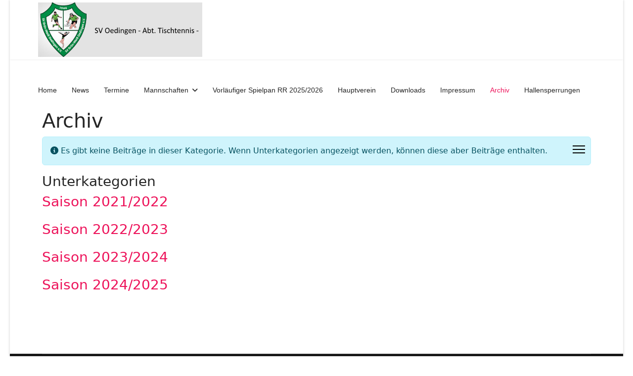

--- FILE ---
content_type: text/html; charset=utf-8
request_url: https://neumann-leimersdorf.de/index.php/archiv
body_size: 2999
content:

<!doctype html>
<html lang="de-de" dir="ltr">
	<head>
		
		<meta name="viewport" content="width=device-width, initial-scale=1, shrink-to-fit=no">
		<meta charset="utf-8">
	<meta name="description" content="SV Oedingen, Remagen, Tischtennis">
	<meta name="generator" content="Joomla! - Open Source Content Management">
	<title>Archiv</title>
	<link href="/index.php/archiv?format=feed&amp;type=rss" rel="alternate" type="application/rss+xml" title="Archiv">
	<link href="/index.php/archiv?format=feed&amp;type=atom" rel="alternate" type="application/atom+xml" title="Archiv">
	<link href="/images/logo_svo2.png" rel="icon" type="image/png">
<link href="/media/vendor/joomla-custom-elements/css/joomla-alert.min.css?0.4.1" rel="stylesheet">
	<link href="/templates/shaper_helixultimate/css/bootstrap.min.css" rel="stylesheet">
	<link href="/plugins/system/helixultimate/assets/css/system-j4.min.css" rel="stylesheet">
	<link href="/media/system/css/joomla-fontawesome.min.css?594c05" rel="stylesheet">
	<link href="/templates/shaper_helixultimate/css/template.css" rel="stylesheet">
	<link href="/templates/shaper_helixultimate/css/presets/preset8.css" rel="stylesheet">
	<style>.sp-megamenu-parent > li > a, .sp-megamenu-parent > li > span, .sp-megamenu-parent .sp-dropdown li.sp-menu-item > a{font-family: 'Arial', sans-serif;text-decoration: none;}
</style>
	<style>.menu.nav-pills > li > a, .menu.nav-pills > li > span, .menu.nav-pills .sp-dropdown li.sp-menu-item > a{font-family: 'Arial', sans-serif;text-decoration: none;}
</style>
	<style>.logo-image {height:110px;}.logo-image-phone {height:110px;}</style>
	<style>@media(max-width: 992px) {.logo-image {height: 36px;}.logo-image-phone {height: 36px;}}</style>
	<style>@media(max-width: 576px) {.logo-image {height: 36px;}.logo-image-phone {height: 36px;}}</style>
	<style>#sp-sv-oedingen-tischtennis{ color:#0A0909; }</style>
<script src="/media/vendor/jquery/js/jquery.min.js?3.7.1"></script>
	<script src="/media/legacy/js/jquery-noconflict.min.js?504da4"></script>
	<script src="/media/mod_menu/js/menu.min.js?594c05" type="module"></script>
	<script type="application/json" class="joomla-script-options new">{"data":{"breakpoints":{"tablet":991,"mobile":480},"header":{"stickyOffset":"100"}},"joomla.jtext":{"ERROR":"Fehler","MESSAGE":"Nachricht","NOTICE":"Hinweis","WARNING":"Warnung","JCLOSE":"Schließen","JOK":"OK","JOPEN":"Öffnen"},"system.paths":{"root":"","rootFull":"https:\/\/neumann-leimersdorf.de\/","base":"","baseFull":"https:\/\/neumann-leimersdorf.de\/"},"csrf.token":"eea1be3b94411f3fa1dc0a2d6ee37856"}</script>
	<script src="/media/system/js/core.min.js?a3d8f8"></script>
	<script src="/media/vendor/bootstrap/js/alert.min.js?5.3.8" type="module"></script>
	<script src="/media/vendor/bootstrap/js/button.min.js?5.3.8" type="module"></script>
	<script src="/media/vendor/bootstrap/js/carousel.min.js?5.3.8" type="module"></script>
	<script src="/media/vendor/bootstrap/js/collapse.min.js?5.3.8" type="module"></script>
	<script src="/media/vendor/bootstrap/js/dropdown.min.js?5.3.8" type="module"></script>
	<script src="/media/vendor/bootstrap/js/modal.min.js?5.3.8" type="module"></script>
	<script src="/media/vendor/bootstrap/js/offcanvas.min.js?5.3.8" type="module"></script>
	<script src="/media/vendor/bootstrap/js/popover.min.js?5.3.8" type="module"></script>
	<script src="/media/vendor/bootstrap/js/scrollspy.min.js?5.3.8" type="module"></script>
	<script src="/media/vendor/bootstrap/js/tab.min.js?5.3.8" type="module"></script>
	<script src="/media/vendor/bootstrap/js/toast.min.js?5.3.8" type="module"></script>
	<script src="/media/system/js/showon.min.js?e51227" type="module"></script>
	<script src="/media/system/js/messages.min.js?9a4811" type="module"></script>
	<script src="/templates/shaper_helixultimate/js/main.js"></script>
	<script>template="shaper_helixultimate";</script>
			</head>
	<body class="site helix-ultimate hu com_content com-content view-category layout-blog task-none itemid-278 de-de ltr layout-boxed offcanvas-init offcanvs-position-right">

		
		
		<div class="body-wrapper">
			<div class="body-innerwrapper">
				
<header id="sp-header" class="full-header full-header-left header-has-modules">
	<div class="container-fluid">
		<div class="container-inner">
			<div class="row align-items-center">

				<!-- LEFT TOGGLER (if offcanvas position is left) -->
				
				<!-- Logo -->
				<div id="sp-logo" class="has-border col-auto">
					<div class="sp-column">
													
							<div class="logo"><a href="/">
				<img class='logo-image '
					srcset='https://neumann-leimersdorf.de/images/headers/Logo_SVO.png 1x'
					src='https://neumann-leimersdorf.de/images/headers/Logo_SVO.png'
					height='110'
					alt='SV Oedingen -Tischtennis-'
				/>
				</a></div>											</div>
				</div>

				<!-- Menu -->
				<div id="sp-menu" class="col-auto">
					<div class="sp-column d-flex justify-content-between">
						<div class="menu-with-offcanvas d-flex justify-content-between flex-auto">
							<nav class="sp-megamenu-wrapper d-flex" role="navigation" aria-label="navigation"><ul class="sp-megamenu-parent menu-animation-fade-up d-none d-lg-block"><li class="sp-menu-item"><a   href="/index.php"  >Home</a></li><li class="sp-menu-item"><a   href="/index.php/news"  >News</a></li><li class="sp-menu-item"><a   href="/index.php/termine"  >Termine</a></li><li class="sp-menu-item sp-has-child"><span  class=" sp-menu-heading"  >Mannschaften</span><div class="sp-dropdown sp-dropdown-main sp-menu-right" style="width: 240px;"><div class="sp-dropdown-inner"><ul class="sp-dropdown-items"><li class="sp-menu-item sp-has-child"><a   href="/index.php/mannschaften/1-herren"  >1. Herren</a><div class="sp-dropdown sp-dropdown-sub sp-menu-right" style="width: 240px;"><div class="sp-dropdown-inner"><ul class="sp-dropdown-items"><li class="sp-menu-item"><a   href="/index.php/mannschaften/1-herren/1-herren"  >Tabelle</a></li></ul></div></div></li><li class="sp-menu-item sp-has-child"><a   href="/index.php/mannschaften/2-herren-2"  >2. Herren</a><div class="sp-dropdown sp-dropdown-sub sp-menu-right" style="width: 240px;"><div class="sp-dropdown-inner"><ul class="sp-dropdown-items"><li class="sp-menu-item"><a   href="/index.php/mannschaften/2-herren-2/2-herren"  >Tabelle</a></li></ul></div></div></li><li class="sp-menu-item sp-has-child"><a   href="/index.php/mannschaften/3-herren-3"  >3. Herren</a><div class="sp-dropdown sp-dropdown-sub sp-menu-right" style="width: 240px;"><div class="sp-dropdown-inner"><ul class="sp-dropdown-items"><li class="sp-menu-item"><a   href="/index.php/mannschaften/3-herren-3/3-herren"  >Tabelle</a></li></ul></div></div></li><li class="sp-menu-item sp-has-child"><a   href="/index.php/mannschaften/4-herren-4"  >4. Herren</a><div class="sp-dropdown sp-dropdown-sub sp-menu-right" style="width: 240px;"><div class="sp-dropdown-inner"><ul class="sp-dropdown-items"><li class="sp-menu-item"><a   href="/index.php/mannschaften/4-herren-4/4-herren"  >Tabelle</a></li></ul></div></div></li><li class="sp-menu-item sp-has-child"><a   href="/index.php/mannschaften/5-herren-5"  >5. Herren</a><div class="sp-dropdown sp-dropdown-sub sp-menu-right" style="width: 240px;"><div class="sp-dropdown-inner"><ul class="sp-dropdown-items"><li class="sp-menu-item"><a   href="/index.php/mannschaften/5-herren-5/5-herren"  >Tabelle</a></li></ul></div></div></li><li class="sp-menu-item sp-has-child"><a   href="/index.php/mannschaften/1-jugend-1"  >1. Jugend</a><div class="sp-dropdown sp-dropdown-sub sp-menu-right" style="width: 240px;"><div class="sp-dropdown-inner"><ul class="sp-dropdown-items"><li class="sp-menu-item"><a   href="/index.php/mannschaften/1-jugend-1/1-jugend"  >Tabelle</a></li></ul></div></div></li></ul></div></div></li><li class="sp-menu-item"><a   href="/index.php/spielpan-hinrunde-2022-2023"  >Vorläufiger Spielpan RR 2025/2026</a></li><li class="sp-menu-item"><a  rel="noopener noreferrer" href="https://www.sv-oedingen.de/" target="_blank"  >Hauptverein</a></li><li class="sp-menu-item"><a   href="/index.php/downloads"  >Downloads</a></li><li class="sp-menu-item"><a   href="/index.php/impressum"  >Impressum</a></li><li class="sp-menu-item current-item active"><a aria-current="page"  href="/index.php/archiv"  >Archiv</a></li><li class="sp-menu-item"><a   href="/index.php/hallensperrungen"  >Hallensperrungen</a></li></ul></nav>						</div>
					</div>
				</div>
				
				<!-- Menu Right position -->
				<div id="menu-right" class="col-auto d-flex align-items-center ms-auto">
					<!-- Related Modules -->
					<div class="d-none d-lg-flex header-modules align-items-center">
								
													</div>
					
					

					<!-- RIGHT TOGGLER (if offcanvas position is right) -->
											
  <a id="offcanvas-toggler"
     class="offcanvas-toggler-secondary offcanvas-toggler-right d-flex align-items-center"
     href="#"
     aria-label="Menu"
     title="Menu">
     <div class="burger-icon" aria-hidden="true"><span></span><span></span><span></span></div>
  </a>									</div>
			</div>
		</div>
	</div>
</header>				<main id="sp-main">
					
<section id="sp-sv-oedingen-tischtennis" >

				
	
<div class="row">
	<div id="sp-title" class="col-lg-12 d-none d-sm-block d-md-none d-lg-block"><div class="sp-column "></div></div></div>
				
	</section>

<section id="sp-main-body" >

										<div class="container">
					<div class="container-inner">
						
	
<div class="row">
	
<div id="sp-component" class="col-lg-12 ">
	<div class="sp-column ">
		<div id="system-message-container" aria-live="polite"></div>


		
		<style>
	.article-list.grid {
		--columns: 2;
	}
</style>

<div class="blog com-content-category-blog">
	
			<h1>
			Archiv		</h1>
	
	
	
	
						<div class="alert alert-info">
				<span class="icon-info-circle" aria-hidden="true"></span><span class="visually-hidden">Information</span>
				Es gibt keine Beiträge in dieser Kategorie. Wenn Unterkategorien angezeigt werden, können diese aber Beiträge enthalten.			</div>
			
	
	
	
	
            <div class="com-content-category-blog__children cat-children">
                            <h3> Unterkategorien </h3>
                                                                    <div class="com-content-category-blog__child">
                                <h3 class="page-header item-title"><a href="/index.php/archiv/20-saison-2021-2022">
                    Saison 2021/2022</a>
                    
                                    </h3>
                
                                                    
                            </div>
                                                                <div class="com-content-category-blog__child">
                                <h3 class="page-header item-title"><a href="/index.php/archiv/21-saison-2022-23">
                    Saison 2022/2023</a>
                    
                                    </h3>
                
                                                    
                            </div>
                                                                <div class="com-content-category-blog__child">
                                <h3 class="page-header item-title"><a href="/index.php/archiv/25-saison-2023-2024">
                    Saison 2023/2024</a>
                    
                                    </h3>
                
                                                    
                            </div>
                                                                <div class="com-content-category-blog__child">
                                <h3 class="page-header item-title"><a href="/index.php/archiv/30-saison-2024-2025">
                    Saison 2024/2025</a>
                    
                                    </h3>
                
                                                    
                            </div>
                        
 </div>
        </div>


			</div>
</div>
</div>
											</div>
				</div>
						
	</section>

<footer id="sp-footer" >

						<div class="container">
				<div class="container-inner">
			
	
<div class="row">
	<div id="sp-footer1" class="col-lg-12 "><div class="sp-column "></div></div></div>
							</div>
			</div>
			
	</footer>
				</main>
			</div>
		</div>

		<!-- Off Canvas Menu -->
		<div class="offcanvas-overlay"></div>
		<!-- Rendering the offcanvas style -->
		<!-- If canvas style selected then render the style -->
		<!-- otherwise (for old templates) attach the offcanvas module position -->
					<div class="offcanvas-menu left-1 offcanvas-arrow-right" tabindex="-1" inert>
	<div class="d-flex align-items-center justify-content-between p-3 pt-4">
				<a href="#" class="close-offcanvas" role="button" aria-label="Close Off-canvas">
			<div class="burger-icon" aria-hidden="true">
				<span></span>
				<span></span>
				<span></span>
			</div>
		</a>
	</div>
	
	<div class="offcanvas-inner">
		<div class="d-flex header-modules mb-3">
			
					</div>
		
					<div class="sp-module "><div class="sp-module-content"><ul class="mod-menu mod-list menu nav-pills">
<li class="item-101 default"><a href="/index.php" >Home</a></li><li class="item-193"><a href="/index.php/news" >News</a></li><li class="item-156"><a href="/index.php/termine" >Termine</a></li><li class="item-103 menu-deeper menu-parent"><span class="mod-menu__heading nav-header ">Mannschaften<span class="menu-toggler"></span></span>
<ul class="mod-menu__sub list-unstyled small menu-child"><li class="item-113 menu-deeper menu-parent"><a href="/index.php/mannschaften/1-herren" >1. Herren<span class="menu-toggler"></span></a><ul class="mod-menu__sub list-unstyled small menu-child"><li class="item-104"><a href="/index.php/mannschaften/1-herren/1-herren" >Tabelle</a></li></ul></li><li class="item-114 menu-deeper menu-parent"><a href="/index.php/mannschaften/2-herren-2" >2. Herren<span class="menu-toggler"></span></a><ul class="mod-menu__sub list-unstyled small menu-child"><li class="item-105"><a href="/index.php/mannschaften/2-herren-2/2-herren" >Tabelle</a></li></ul></li><li class="item-115 menu-deeper menu-parent"><a href="/index.php/mannschaften/3-herren-3" >3. Herren<span class="menu-toggler"></span></a><ul class="mod-menu__sub list-unstyled small menu-child"><li class="item-106"><a href="/index.php/mannschaften/3-herren-3/3-herren" >Tabelle</a></li></ul></li><li class="item-116 menu-deeper menu-parent"><a href="/index.php/mannschaften/4-herren-4" >4. Herren<span class="menu-toggler"></span></a><ul class="mod-menu__sub list-unstyled small menu-child"><li class="item-107"><a href="/index.php/mannschaften/4-herren-4/4-herren" >Tabelle</a></li></ul></li><li class="item-117 menu-deeper menu-parent"><a href="/index.php/mannschaften/5-herren-5" >5. Herren<span class="menu-toggler"></span></a><ul class="mod-menu__sub list-unstyled small menu-child"><li class="item-108"><a href="/index.php/mannschaften/5-herren-5/5-herren" >Tabelle</a></li></ul></li><li class="item-119 menu-deeper menu-parent"><a href="/index.php/mannschaften/1-jugend-1" >1. Jugend<span class="menu-toggler"></span></a><ul class="mod-menu__sub list-unstyled small menu-child"><li class="item-110"><a href="/index.php/mannschaften/1-jugend-1/1-jugend" >Tabelle</a></li></ul></li></ul></li><li class="item-293"><a href="/index.php/spielpan-hinrunde-2022-2023" >Vorläufiger Spielpan RR 2025/2026</a></li><li class="item-112"><a href="https://www.sv-oedingen.de/" target="_blank" rel="noopener noreferrer">Hauptverein</a></li><li class="item-135"><a href="/index.php/downloads" >Downloads</a></li><li class="item-102"><a href="/index.php/impressum" >Impressum</a></li><li class="item-278 current active"><a href="/index.php/archiv" aria-current="page">Archiv</a></li><li class="item-368"><a href="/index.php/hallensperrungen" >Hallensperrungen</a></li></ul>
</div></div>		
		
		
		
					
				
		<!-- custom module position -->
		
	</div>
</div>				

		
		

		<!-- Go to top -->
					<a href="#" class="sp-scroll-up" aria-label="Scroll to top"><span class="fas fa-angle-up" aria-hidden="true"></span></a>
					</body>
</html>